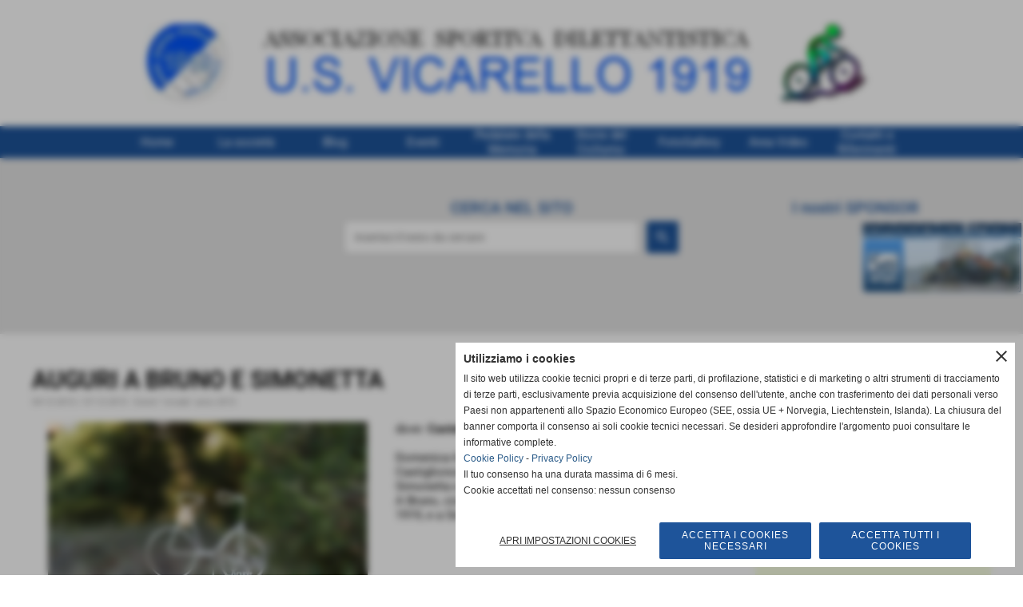

--- FILE ---
content_type: text/html; charset=UTF-8
request_url: https://www.usv1919.it/AUGURI-A-BRUNO-E-SIMONETTA.htm
body_size: 17674
content:
<!-- T. scheda: 0.001 -->
<!DOCTYPE html>
<html lang="it">
<head>
<title>AUGURI A BRUNO E SIMONETTA</title>
<meta charset="utf-8">
<meta name="description" content="Domenica 6 dicembre, il magnifico Castello Pasquini di Castigliocello sarà teatro di un evento di non poco conto: Simonetta e Bruno convoleranno a &quot;giuste ">
<meta name="keywords" content="ANNO 2015">
<link rel="canonical" href="https://www.usv1919.it/AUGURI-A-BRUNO-E-SIMONETTA.htm"><meta http-equiv="Content-Security-Policy" content="upgrade-insecure-requests">
<meta property="og:author" content="www.usv1919.it">
<meta property="og:publisher" content="www.sitoper.it">
<meta name="generator" content="www.sitoper.it">
<meta name="google-site-verification" content="OqATxmS3v1K4ECIxrw1hWt47VM83-mO-4jZnWYacwQA">
<meta name="robots" content="max-snippet:-1,max-image-preview:standard,max-video-preview:30"><!-- Allow web app to be run in full-screen mode - iOS. -->
<meta name="apple-mobile-web-app-capable" content="yes">
 <!-- Allow web app to be run in full-screen mode - Android. -->
<meta name="mobile-web-app-capable" content="yes">
<!-- Make the app title different than the page title - iOS. -->
<meta name="apple-mobile-web-app-title" content="">
<!-- Make the app title different than the page title and configure icons - Android. -->
<link rel="manifest" href="https://www.usv1919.it/appicon/manifest.json">
<!-- IE configuration for icons and colors is in browserconfig.xml -->
<meta name="msapplication-config" content="https://www.usv1919.it/appicon/browserconfig.xml" />
 <!-- Configure the status bar - iOS. -->
<meta name="apple-mobile-web-app-status-bar-style" content="">
<!-- iOS icons -->
<link rel="apple-touch-icon" sizes="57x57" href="https://www.usv1919.it/appicon/apple-icon-57x57.png">
<link rel="apple-touch-icon" sizes="60x60" href="https://www.usv1919.it/appicon/apple-icon-60x60.png">
<link rel="apple-touch-icon" sizes="72x72" href="https://www.usv1919.it/appicon/apple-icon-72x72.png">
<link rel="apple-touch-icon" sizes="76x76" href="https://www.usv1919.it/appicon/apple-icon-76x76.png">
<link rel="apple-touch-icon" sizes="114x114" href="https://www.usv1919.it/appicon/apple-icon-114x114.png">
<link rel="apple-touch-icon" sizes="120x120" href="https://www.usv1919.it/appicon/apple-icon-120x120.png">
<link rel="apple-touch-icon" sizes="144x144" href="https://www.usv1919.it/appicon/apple-icon-144x144.png">
<link rel="apple-touch-icon" sizes="152x152" href="https://www.usv1919.it/appicon/apple-icon-152x152.png">
<link rel="apple-touch-icon" sizes="180x180" href="https://www.usv1919.it/appicon/apple-icon-180x180.png">
<!-- Android icons -->
<link rel="icon" type="image/png" sizes="192x192" href="https://www.usv1919.it/appicon/android-icon-192x192.png">
<link rel="icon" type="image/png" sizes="32x32" href="https://www.usv1919.it/appicon/favicon-32x32.png">
<link rel="icon" type="image/png" sizes="96x96" href="https://www.usv1919.it/appicon/favicon-96x96.png">
<link rel="icon" type="image/png" sizes="16x16" href="https://www.usv1919.it/appicon/favicon-16x16.png">
<!-- Windows icons -->
<meta name="msapplication-TileImage" content="https://www.usv1919.it/appicon/ms-icon-144x144.png">
<link rel="shortcut icon" href="https://www.usv1919.it/appicon/favicon.ico" type="image/x-icon">
<!-- Windows dock color -->
<meta name="msapplication-TileColor" content="#ffffff">
<!-- Android dock color -->
<meta name="theme-color" content="">
	
<link rel="stylesheet preload" as="style" type="text/css" href="https://www.usv1919.it/fonts/material-icons/material-icons.css">
<link rel="stylesheet preload" as="style" type="text/css" href="https://www.server141.h725.net/fonts/open-sans/open-sans.css">
<link rel="stylesheet preload" as="style" type="text/css" href="https://www.server141.h725.net/fonts/pontano-sans/pontano-sans.css">
<link rel="stylesheet preload" as="style" type="text/css" href="https://www.server141.h725.net/fonts/roboto/roboto.css">
	
<link href="https://www.usv1919.it/css_personali/cachestile_larga1_ridotta1_1527.css" rel="stylesheet" type="text/css" media="all">
<meta name="viewport" content="width=device-width, initial-scale=1.0">
<meta name="format-detection" content="telephone=no">
<script src="https://www.usv1919.it/js/jquery.js"></script>
<script src="https://www.usv1919.it/js/datatimepicker/jquery.ui.timepicker.js?v=0.3.2" defer></script>
<link href="https://www.usv1919.it/js/datatimepicker/jquery.ui.timepicker.css?v=0.3.2" rel="stylesheet" type="text/css"/>
<script src="https://www.usv1919.it/js/jquery.ui.core.js"></script>
<script src="https://www.usv1919.it/js/datatimepicker/jquery.ui.datepicker.js" defer></script>
<script src="https://www.usv1919.it/js/datatimepicker/jquery.ui.timepicker-it.js" defer></script>
<script src="https://www.usv1919.it/js/datatimepicker/jquery.ui.datepicker-it.js" defer></script>
<link rel="stylesheet" href="https://www.usv1919.it/js/jquery-ui.css">

<script src="https://www.usv1919.it/js/libvarie.js?lu=16122025124614"></script>
<script src="https://www.usv1919.it/js/cookie/cookie.php?lu=16122025124614" defer></script>
<script src="https://www.usv1919.it/js/defer.php?lu=16122025124614" defer></script>
<script src="https://www.usv1919.it/js/menu.php?lu=16122025124614" defer></script>
<script src="https://www.usv1919.it/js/carrello.php?lu=16122025124614" defer></script>

<link rel="stylesheet preload" as="style" type="text/css" href="https://www.usv1919.it/js/slideshow/slideshow_css.php?lu=16122025124614">
<script src="https://www.usv1919.it/js/slideshow/slideshow_js.php?lu=16122025124614" defer></script>

<link rel="stylesheet preload" as="style" type="text/css" href="https://www.usv1919.it/js/slideshow2.0/slideshow_css.php?lu=16122025124614">
<script src="https://www.usv1919.it/js/slideshow2.0/slideshow_js.php?lu=16122025124614" defer></script>

<link rel="stylesheet preload" as="style" type="text/css" href="https://www.usv1919.it/js/calendario/calendario.css?lu=16122025124614">
<script src="https://www.usv1919.it/js/calendario/calendario.js?lu=16122025124614" defer></script>

<link rel="stylesheet preload" as="style" type="text/css" href="https://www.usv1919.it/js/boxscorrimento/boxscorrimento_css.php">
<script src="https://www.usv1919.it/js/boxscorrimento/boxscorrimento_js.php?lu=16122025124614" defer></script>

<link rel="stylesheet preload" as="style" type="text/css" href="https://www.usv1919.it/lightbox/lightbox_css.php?lu=16122025124614">
<script src="https://www.usv1919.it/lightbox/lightbox.js?lu=16122025124614" defer></script>

<script src="https://www.usv1919.it/js/inviaamico/inviaamico.js?lu=16122025124614" defer></script>

<!--Per rendere il sistema dei video di sfondo funzionante anche su explorer NON ELIMINARE LACIARE COSI-->
<!--[if lt IE 9]>
<script>
document.createElement('video');
</script>
<![endif]-->


<!-- NON SONO UN MODELLO -->	<script>
		var $jQCheckCampoAggiuntivo = jQuery.noConflict();
		
		$jQCheckCampoAggiuntivo(document).ready(function (index){
			
			$jQCheckCampoAggiuntivo("form[id^='moduloOrdine']").submit(function(index) {
				
				var selettore=$jQCheckCampoAggiuntivo(this).attr('id');
				var array=selettore.split('moduloOrdine');
				var trovate2=true;
				var patternemail = new RegExp(/^(("[\w-+\s]+")|([\w-+]+(?:\.[\w-+]+)*)|("[\w-+\s]+")([\w-+]+(?:\.[\w-+]+)*))(@((?:[\w-+]+\.)*\w[\w-+]{0,66})\.([a-z]{2,6}(?:\.[a-z]{2})?)$)|(@\[?((25[0-5]\.|2[0-4][\d]\.|1[\d]{2}\.|[\d]{1,2}\.))((25[0-5]|2[0-4][\d]|1[\d]{2}|[\d]{1,2})\.){2}(25[0-5]|2[0-4][\d]|1[\d]{2}|[\d]{1,2})\]?$)/i);
				var patterndate = new RegExp(/(?:0[1-9]|[12][0-9]|3[01])\/(?:0[1-9]|1[0-2])\/(?:19|20\d{2})/);
				
				$jQCheckCampoAggiuntivo("#moduloOrdine"+array[1]+" div[id^='ordinedatoaggiuntivovis_']").each(function (index, value) { 
					
					if(
						(!$jQCheckCampoAggiuntivo(this).find('input').val() || $jQCheckCampoAggiuntivo(this).find('input').val()=='undefined') && 
						(!$jQCheckCampoAggiuntivo(this).find('select').val() || $jQCheckCampoAggiuntivo(this).find('select').val()=='undefined') && 
						(!$jQCheckCampoAggiuntivo(this).find('textarea').val() || $jQCheckCampoAggiuntivo(this).find('textarea').val()=='undefined')
					)
					{
						trovate2=false;
					}
					else
					{
						//controllo i dati inseriti se email o data
						if($jQCheckCampoAggiuntivo(this).find('input').attr("id"))
						{
							var tipocampo = $jQCheckCampoAggiuntivo(this).find('input').attr("id").split('_');
							if(tipocampo[0]=='campoemail') 
							{
								if(!patternemail.test( $jQCheckCampoAggiuntivo(this).find('input').val() ))
								{
									trovate2=false;
								}								
							}
							else if(tipocampo[0]=='campodata')
							{
								if(!patterndate.test( $jQCheckCampoAggiuntivo(this).find('input').val() ))
								{
									trovate2=false;
								}
							}
						}						
					}													
				});
				
				if(!trovate2)
					{
					$jQCheckCampoAggiuntivo("#moduloOrdine"+array[1]+" #avvisocampiaggiuntivicomprasubito"+array[1]).show();
					return false;
					}
				else
					{
					$jQCheckCampoAggiuntivo("#moduloOrdine"+array[1]+" #avvisocampiaggiuntivicomprasubito"+array[1]).hide();
					}
			});
		});
	</script>
	
		
	
<style>

</style>
<!-- foglio stampa -->
<link rel="stylesheet" href="https://www.usv1919.it/css/stampa.css" media="print"> 

<!-- T. intestazionecss: 0.018 -->
	
<meta property="og:title" content="AUGURI A BRUNO E SIMONETTA" />
<meta property="og:type" content="article" />
<meta property="og:url" content="https://www.usv1919.it/AUGURI-A-BRUNO-E-SIMONETTA.htm" />
<meta property="og:description" content="Domenica 6 dicembre, il magnifico Castello Pasquini di Castigliocello sarà teatro di un evento di non poco conto: Simonetta e Bruno convoleranno a &quot;giuste " />
<!-- img meta: bicicletta_temamatrimonio_sposafelice_28.jpg --><!-- 3 -->
<meta property="og:image" content="https://www.usv1919.it/foto/grandi/bicicletta_temamatrimonio_sposafelice_28.jpg" />
<meta name="twitter:image" content="https://www.usv1919.it/foto/grandi/bicicletta_temamatrimonio_sposafelice_28.jpg" />
<meta name="twitter:image:alt" content="" />
<meta property="og:image:type" content="image/jpg" />
<meta property="og:image:width" content="400" />
<meta property="og:image:height" content="600" />

<meta name="twitter:card" content="summary_large_image">
<meta name="twitter:creator" content="@usv1919.it" />
<meta name="twitter:site" content="@usv1919.it">
<meta name="twitter:title" content="AUGURI A BRUNO E SIMONETTA">
<meta name="twitter:description" content="Domenica 6 dicembre, il magnifico Castello Pasquini di Castigliocello sarà teatro di un evento di non poco conto: Simonetta e Bruno convoleranno a &quot;giuste ">
<meta name="twitter:domain" content="www.usv1919.it"></head>
<body id="eventi-scheda-211" class="">
	<a href="#contenuto-main" class="skip-link">Salta al contenuto principale</a>
<!-- inizio oggetti liberi body --><!-- fine oggetti liberi body -->
	<div id="sfondo-sito">
		<div id="data-ora">18 Dicembre 2025</div>
		
	<div id="accessoriofisso01"></div><div id="accessoriofisso02"></div><div id="accessorio-iniziosito"></div>
	<header id="testa" role="banner">
	    <div id="testa-interna"><!-- inizio oggetti liberi testa -->
<!-- fine oggetti liberi testa --><!-- no cache -->
<div class="box-generico ridotto "  id="box172">    
    <div class="boxContenuto">
		<div class="tab01">
		
			<!-- tab01 corpo -->
			<div class="tab01-corpo"><div class="contenitore-tab02">
			<div class="tab02 tab-nudo"><div class="tab02-area-foto"><div class="immagine align-center"><span class="nascosto">[</span><a href="https://usv1919.it" title="https://usv1919.it"><img src="/foto/grandi/logo-bici-usv-new.png" sizes="(min-width: 950px) 950px, 100vw" srcset="/foto/grandi/logo-bici-usv-new.png 950w" alt="" width="950" height="98"></a><span class="nascosto">]</span>
				<input name="w_immagine_box" id="w_immagine_box_spec_172_1" type="hidden" value="950">
				<input name="h_immagine_box" id="h_immagine_box_spec_172_1" type="hidden" value="98">
				</div></div>
				</div></div>	
			</div>
		</div>  
    	</div>
</div><!-- T. box 172: 0.002 --><!-- no cache --><!-- menu: 1 | eredita: no | chi eredita:  | tipo: orizzontale -->
	<div id="ancora-menu-orizzontale1-37"></div>
	<nav class="menu-orizzontale menu-orizzontale-con-blocco" id="menu-orizzontale1-37" style="z-index: 99" data-tipoMenu="orizzontale">
		<div class="menu-orizzontale-riga">
			<ul><li class="menu-orizzontale-tasto">
	<a href="https://www.usv1919.it/" title="Home" data-urlPulsante="" data-moduloPulsante="homepage">Home</a>
</li><li class="menu-orizzontale-tasto">
	<a href="https://www.usv1919.it/CHI-SIAMO-E-COSA-VOGLIAMO.htm" title="CHI SIAMO E COSA VOGLIAMO" data-urlPulsante="CHI-SIAMO-E-COSA-VOGLIAMO.htm" data-moduloPulsante="pagine_aggiuntive">La societ&agrave;</a>
					<div class="menu-orizzontale-tendina">
						<div class="menu-orizzontale-tendina-tasto">
							<a href="La-Storia.htm" title="La Storia" data-urlPulsante="pagine.php?pagina=1" data-moduloPulsante="pagine_aggiuntive">STORIA</a>
						</div>
						<div class="menu-orizzontale-tendina-tasto">
							<a href="Statuto-Costitutivo-della-societa.htm" title="Statuto Costitutivo USV1919" data-urlPulsante="documenti_scheda.php?iddocumento=2" data-moduloPulsante="">STATUTO</a>
						</div>
						<div class="menu-orizzontale-tendina-tasto">
							<a href="https://www.usv1919.it/tesseramento-2025.htm" title="tesseramento 2025" data-urlPulsante="tesseramento-2025.htm" data-moduloPulsante="documenti">tesseramento 2025</a>
						</div>
						<div class="menu-orizzontale-tendina-tasto">
							<a href="https://www.usv1919.it/Guida-all-assicurazione-per-i-tesserati-AICS.htm" title="Guida all&acute;assicurazione per i tesserati A.I.C.S" data-urlPulsante="Guida-all-assicurazione-per-i-tesserati-AICS.htm" data-moduloPulsante="news">ASSICURARSI</a>
						</div>
						<div class="menu-orizzontale-tendina-tasto">
							<a href="https://www.usv1919.it/I-LUCCI-DELLA-TORA.htm" title="I LUCCI DELLA TORA" data-urlPulsante="I-LUCCI-DELLA-TORA.htm" data-moduloPulsante="pagine_aggiuntive">I LUCCI DELLA TORA OFF-ROAD</a>
						</div>
						<div class="menu-orizzontale-tendina-tasto">
							<a href="https://www.usv1919.it/Verbali-Assemblea.htm" title="VERBALI ASSEMBLEA" data-urlPulsante="Verbali-Assemblea.htm" data-moduloPulsante="documenti">VERBALI ASSEMBLEA</a>
						</div>
						<div class="menu-orizzontale-tendina-tasto">
							<a href="https://www.usv1919.it/CHI-SIAMO-E-COSA-VOGLIAMO.htm" title="CHI SIAMO E COSA VOGLIAMO" data-urlPulsante="CHI-SIAMO-E-COSA-VOGLIAMO.htm" data-moduloPulsante="pagine_aggiuntive">U.S. Vicarello 1919. Perch&egrave; questo nome?</a>
						</div>
					</div>
</li><li class="menu-orizzontale-tasto">
	<a href="javascript:void(0)" style="pointer-events: none; cursor: default;" title="Blog" data-urlPulsante="javascript:void(0)" data-moduloPulsante="">Blog</a>
					<div class="menu-orizzontale-tendina">
						<div class="menu-orizzontale-tendina-tasto">
							<a href="https://www.usv1919.it/APPROFONDIMENTI-1.htm" title="APPROFONDIMENTI" data-urlPulsante="APPROFONDIMENTI-1.htm" data-moduloPulsante="eventi">APPROFONDIMENTI</a>
						</div>
						<div class="menu-orizzontale-tendina-tasto">
							<a href="https://www.usv1919.it/RECENSIONI.htm" title="RECENSIONI" data-urlPulsante="RECENSIONI.htm" data-moduloPulsante="eventi">RECENSIONI</a>
						</div>
						<div class="menu-orizzontale-tendina-tasto">
							<a href="https://www.usv1919.it/SALVACICLISTI.htm" title="SALVACICLISTI" data-urlPulsante="SALVACICLISTI.htm" data-moduloPulsante="eventi">SALVACICLISTI</a>
						</div>
						<div class="menu-orizzontale-tendina-tasto">
							<a href="javascript:void(0)" style="pointer-events: none; cursor: default;" title="DICONO DI NOI" data-urlPulsante="javascript:void(0)" data-moduloPulsante="">DICONO DI NOI</a>
						</div>
						<div class="menu-orizzontale-tendina-tasto">
							<a href="https://www.usv1919.it/la-foto-della-settimana.htm" title="La foto della settimana" data-urlPulsante="la-foto-della-settimana.htm" data-moduloPulsante="eventi">LA FOTO DELLA SETTIMANA</a>
						</div>
					</div>
</li><li class="menu-orizzontale-tasto">
	<a href="javascript:void(0)" style="pointer-events: none; cursor: default;" title="Eventi" data-urlPulsante="javascript:void(0)" data-moduloPulsante="">Eventi</a>
					<div class="menu-orizzontale-tendina">
						<div class="menu-orizzontale-tendina-tasto">
							<a href="https://www.usv1919.it/EVENTI-STRADA.htm" title="EVENTI &quot;STRADA&quot;" data-urlPulsante="EVENTI-STRADA.htm" data-moduloPulsante="eventi">EVENTI &quot;STRADA&quot;</a>
						</div>
						<div class="menu-orizzontale-tendina-tasto">
							<a href="https://www.usv1919.it/EVENTI-MTB.htm" title="EVENTI &quot;MTB&quot;" data-urlPulsante="EVENTI-MTB.htm" data-moduloPulsante="eventi">EVENTI MTB</a>
						</div>
						<div class="menu-orizzontale-tendina-tasto">
							<a href="https://www.usv1919.it/PEDALATE-DELLA-MEMORIA.htm" title="PEDALATE DELLA MEMORIA" data-urlPulsante="PEDALATE-DELLA-MEMORIA.htm" data-moduloPulsante="eventi">PEDALATE DELLA MEMORIA</a>
						</div>
						<div class="menu-orizzontale-tendina-tasto">
							<a href="eventi.htm" title="eventi" data-urlPulsante="categorie.php?modulo_attuale=eventi" data-moduloPulsante="eventi">Tutti gli EVENTI</a>
						</div>
					</div>
</li><li class="menu-orizzontale-tasto">
	<a href="https://www.usv1919.it/PEDALATE-DELLA-MEMORIA.htm" title="PEDALATE DELLA MEMORIA" data-urlPulsante="PEDALATE-DELLA-MEMORIA.htm" data-moduloPulsante="eventi">Pedalate della Memoria </a>
</li><li class="menu-orizzontale-tasto">
	<a href="javascript:void(0)" style="pointer-events: none; cursor: default;" title="Storie del Ciclismo " data-urlPulsante="javascript:void(0)" data-moduloPulsante="">Storie del Ciclismo </a>
					<div class="menu-orizzontale-tendina">
						<div class="menu-orizzontale-tendina-tasto">
							<a href="https://www.usv1919.it/Memoria-OLIMPIO-BIZZI-il-morino-di-Livorno-Storia-foto-e-video.htm" title="Memoria - OLIMPIO BIZZI, il &quot;morino&quot; di Livorno. Storia, foto e video" data-urlPulsante="Memoria-OLIMPIO-BIZZI-il-morino-di-Livorno-Storia-foto-e-video.htm" data-moduloPulsante="documenti">Bizzi Olimpio</a>
						</div>
						<div class="menu-orizzontale-tendina-tasto">
							<a href="https://www.usv1919.it/Roberto-Falaschi-1.htm" title="Roberto Falaschi" data-urlPulsante="Roberto-Falaschi-1.htm" data-moduloPulsante="documenti">Falaschi Roberto</a>
						</div>
						<div class="menu-orizzontale-tendina-tasto">
							<a href="https://www.usv1919.it/memoria-IVO-MANCINI-e-quel-magnifico-1935-1.htm" title="memoria, IVO MANCINI e quel magnifico 1935" data-urlPulsante="memoria-IVO-MANCINI-e-quel-magnifico-1935-1.htm" data-moduloPulsante="documenti">Mancini Ivo</a>
						</div>
						<div class="menu-orizzontale-tendina-tasto">
							<a href="https://www.usv1919.it/RODOLFO-MULLER-livornese-emigrato-a-Parigi-unico-italiano-a-partecipare-al-primo-Tour-de-France-1.htm" title="RODOLFO MULLER, livornese emigrato a Parigi, unico italiano a partecipare al primo Tour de France" data-urlPulsante="RODOLFO-MULLER-livornese-emigrato-a-Parigi-unico-italiano-a-partecipare-al-primo-Tour-de-France-1.htm" data-moduloPulsante="documenti">Muller Rodolfo</a>
						</div>
						<div class="menu-orizzontale-tendina-tasto">
							<a href="https://www.usv1919.it/Memoria-ALBERT-RICHTER-il-campione-che-sfido-i-nazisti-1912-1940-1.htm" title="Memoria, ALBERT RICHTER il campione che sfid&ograve; i nazisti (1912 1940)" data-urlPulsante="Memoria-ALBERT-RICHTER-il-campione-che-sfido-i-nazisti-1912-1940-1.htm" data-moduloPulsante="documenti">Richter Albert</a>
						</div>
						<div class="menu-orizzontale-tendina-tasto">
							<a href="https://www.usv1919.it/IL-GIRO-LIVORNO-E-I-LIVORNESI-Da-Ottavio-Pratesi-a-Diego-Ulissi-tutte-le-cifre-dei-livornesi-alla-1.htm" title="IL GIRO, LIVORNO E I LIVORNESI Da Ottavio Pratesi a Diego Ulissi: tutte le cifre dei livornesi alla " data-urlPulsante="IL-GIRO-LIVORNO-E-I-LIVORNESI-Da-Ottavio-Pratesi-a-Diego-Ulissi-tutte-le-cifre-dei-livornesi-alla-1.htm" data-moduloPulsante="documenti">IL GIRO, LIVORNO E I LIVORNESI </a>
						</div>
						<div class="menu-orizzontale-tendina-tasto">
							<a href="https://www.usv1919.it/storie-del-ciclismo.htm" title="STORIE DEL CICLISMO" data-urlPulsante="storie-del-ciclismo.htm" data-moduloPulsante="documenti">Tutte LE STORIE</a>
						</div>
					</div>
</li><li class="menu-orizzontale-tasto">
	<a href="javascript:void(0)" style="pointer-events: none; cursor: default;" title="FotoGallery" data-urlPulsante="javascript:void(0)" data-moduloPulsante="">FotoGallery</a>
					<div class="menu-orizzontale-tendina">
						<div class="menu-orizzontale-tendina-tasto">
							<a href="https://www.usv1919.it/FOTOGALLERY-STRADA.htm" title="FOTOGALLERY &quot;STRADA&quot;" data-urlPulsante="FOTOGALLERY-STRADA.htm" data-moduloPulsante="fotogallery">FOTOGALLERY &quot;STRADA&quot;</a>
						</div>
						<div class="menu-orizzontale-tendina-tasto">
							<a href="https://www.usv1919.it/FOTOGALLERY-MTB.htm" title="FOTOGALLERY &quot;MTB&quot;" data-urlPulsante="FOTOGALLERY-MTB.htm" data-moduloPulsante="fotogallery">FOTOGALLERY  &quot;MTB&quot;</a>
						</div>
						<div class="menu-orizzontale-tendina-tasto">
							<a href="foto-gallery.htm" title="foto gallery" data-urlPulsante="categorie.php?modulo_attuale=fotogallery" data-moduloPulsante="fotogallery">Tutte le FOTO</a>
						</div>
					</div>
</li><li class="menu-orizzontale-tasto">
	<a href="area-video.htm" title="Area Video" data-urlPulsante="categorie.php?modulo_attuale=area_video" data-moduloPulsante="area_video">Area Video</a>
					<div class="menu-orizzontale-tendina">
						<div class="menu-orizzontale-tendina-tasto">
							<a href="https://www.usv1919.it/Video-Strada.htm" title="Video &quot;Strada&quot;" data-urlPulsante="Video-Strada.htm" data-moduloPulsante="area_video">VIDEO STRADA </a>
						</div>
						<div class="menu-orizzontale-tendina-tasto">
							<a href="https://www.usv1919.it/I-LUCCI-DELLA-TORA-VIDEO.htm" title="I LUCCI DELLA TORA - VIDEO" data-urlPulsante="I-LUCCI-DELLA-TORA-VIDEO.htm" data-moduloPulsante="area_video">I LUCCI DELLA TORA - VIDEO</a>
						</div>
					</div>
</li><li class="menu-orizzontale-tasto">
	<a href="https://www.usv1919.it/Contatti-e-Riferimenti.htm" title="Contatti e Riferimenti" data-urlPulsante="Contatti-e-Riferimenti.htm" data-moduloPulsante="pagine_aggiuntive">Contatti e Riferimenti</a>
					<div class="menu-orizzontale-tendina">
						<div class="menu-orizzontale-tendina-tasto">
							<a href="https://www.usv1919.it/Contatti-e-Riferimenti.htm" title="Contatti e Riferimenti" data-urlPulsante="Contatti-e-Riferimenti.htm" data-moduloPulsante="pagine_aggiuntive">Contatti e Riferimenti USV1919</a>
						</div>
						<div class="menu-orizzontale-tendina-tasto">
							<a href="https://www.usv1919.it/I-LUCCI-DELLA-TORA-Contatti.htm" title="I LUCCI DELLA TORA - Contatti" data-urlPulsante="I-LUCCI-DELLA-TORA-Contatti.htm" data-moduloPulsante="">I LUCCI DELLA TORA - Contatti</a>
						</div>
					</div>
</li>
				</ul>
			</div>
		</nav><!-- T. menu 37 parziale1: 0.000 | parziale2: 0.005 --><!-- T. menu 37: 0.005 -->
			<div class="contenitoreBox" id="contenitoreBox168">
				<div class="contenitoreBoxContenuto"><div class="contenitoreBoxColonna"></div><div class="contenitoreBoxColonna"><!-- no cache -->
<div class="box-search ridotto "  id="box169">    
    <div class="boxContenuto">
		<div class="tab01">
			<!-- tab01 testa -->
			<header class="tab01-testa">
				<div class="titolo">
					CERCA NEL SITO
				</div>
			</header>
		
			<!-- tab01 corpo -->
			<div class="tab01-corpo">
				<div class="tab02 tab-nudo">
					<div class="tab02-corpo">
						
	<form action="search.php" method="get" name="form_search169" id="form_search169" class="formdiricercamodulo">
		<div>
			<input name="search" id="search_search169" value="" placeholder="inserisci il testo da cercare" type="text" autocomplete="off">
		</div>		
        <div>                      
        	<input name="submit" type="submit" value="search" title="cerca" class="submit-cerca notranslate"> 
        </div>		
	</form>
					</div>
				</div>	
			</div>
		</div>  
    	</div>
</div><!-- T. box 169: 0.001 --></div><div class="contenitoreBoxColonna"><!-- no cache -->
<div class="box-generico ridotto "  id="box170">    
    <div class="boxContenuto">
		<div class="tab01">
			<!-- tab01 testa -->
			<header class="tab01-testa">
				<div class="titolo">
					I nostri SPONSOR
				</div>
			</header>
		
			<!-- tab01 corpo -->
			<div class="tab01-corpo"><div class="contenitore-tab02">
			<div class="tab02 tab-nudo"><div class="float-right struttura-immagine-dx"><div class="immagine align-center"><span class="nascosto">[</span><a href="https://www.sei-idrojet.it/" title="https://www.sei-idrojet.it/"><img src="/foto/grandi/idrojet-sponsor-300.png" sizes="(min-width: 300px) 300px, 100vw" srcset="/foto/grandi/idrojet-sponsor-300.png 300w" alt="" width="300" height="135"></a><span class="nascosto">]</span>
				<input name="w_immagine_box" id="w_immagine_box_spec_170_1" type="hidden" value="300">
				<input name="h_immagine_box" id="h_immagine_box_spec_170_1" type="hidden" value="135">
				</div></div>
						
						<div class="clear-right"></div>
				</div></div>	
			</div>
		</div>  
    	</div>
</div><!-- T. box 170: 0.001 --></div>
	            </div>
			</div><!-- T. contenitore 168: 0.003 -->		
	    <!-- CHIUSURA DI testa-interna -->
		</div>
	<!-- CHIUSURA DI testa -->
	</header>
	
	<div id="accessorio-iniziocontenuti"></div>		<div id="corpo-contenitore">
			<div id="corpo-contenuto-paginainterna">
								<div id="contenuti" class="eventi-scheda scheda">
				
				<main class="pag00" id="contenuto-main" role="main">
										<div class="pag00-corpo">
																
								<!-- pag01 - contenuti -->
								<article class="pag01">
									
								<header class="pag01-testa"><div class="titolo"><h1>AUGURI A BRUNO E SIMONETTA</h1></div><div class="sottotitolo"><span class="sottotitolo-data">04-12-2015 / 07-12-2015</span><span class="sottotitolo-categorie"> - <span class="categorianome"><a href="eventi-strada-anno-2015.htm" title="Eventi &quot;strada&quot; anno 2015">Eventi "strada" anno 2015</a></span></span></div>
								</header>									<div class="pag01-corpo">
											<div class="float-left struttura-immagine-sx" ><div class="galleria-foto">
<div class="lb-galleriafotografica">    
 
        <label for="imagefotogallery211-1" title="zoom">
            <img src="foto/grandi/bicicletta_temamatrimonio_sposafelice_28.jpg" width="" height="" alt="" class="fotodazoomare" title="">
			<input type="hidden" id="datifotogallery211-1" data-pathfoto="foto/grandi/bicicletta_temamatrimonio_sposafelice_28.jpg" data-didascalia="torta" data-srcset="" data-sizes="" data-width="" data-height="" data-alt="" data-title="">
            <span class="descrizione-foto">torta</span>
        </label>
			<input type="hidden" id="lb-maxelementfotogallery211" data-maxelement="1">
	        <div class="lb-overlay" id="overlayimagefotogallery211">	
	            <label for="lb-closefotogallery211">
	                <span class="lb-close">X CLOSE</span>					
					<span class="lb-contenitoreimmagine">					
	    	     		<img src="" srcset="" sizes="" width="" height="" alt="" title="" />
	    				 
	                    <label for="imagefotogallery211" title="<< precedente" class="lb-thumbimg">
	                        <span class="lb-prev"><span class="material-icons notranslate">keyboard_arrow_left</span></span>
	                    </label> 
	                    <label for="imagefotogallery211" title="successivo >>" class="lb-thumbimg">
	                        <span class="lb-next"><span class="material-icons notranslate">keyboard_arrow_right</span></span>
	                    </label>	
					</span>    				
					<span class="lb-didascalia"></span>				
	            </label>            
	        </div>    
<input type="radio" name="lb-galleryfotogallery211" id="lb-closefotogallery211">
</div>  
</div></div><div class="span-classe-testo testo"><div>dove: <strong>Castello Pasquini</strong></div><BR>Domenica 6 dicembre, il magnifico Castello Pasquini di Castiglioncello sarà teatro di un evento di non poco conto: Simonetta e Bruno convoleranno a &quot;giuste nozze&quot;. <BR>A Bruno, cicloamatore e membro del direttivo dell&acute;US Vicarello 1919, e a Simonetta ciclistici auguri!</div><div class="clear-left"></div><div class="link-accessori">
	<span class="nascosto">[</span><span title="invia a un amico" class="pul_invia_amico" data-modulo="eventi" data-specifica="211"><img src="/img/share-email.png" alt="icona per inviare a un amico"></span><span class="nascosto">]</span> <span class="nascosto">[</span><a href="eventi_scheda_stampa.php?idevento=211" title="stampa" rel="nofollow"><img src="/img/share-stampante.png" alt="icona per stampare"></a><span class="nascosto">]</span> 
<span class="nascosto">[</span><span title="condividi su Facebook" onclick="shareFacebook('https://www.usv1919.it/AUGURI-A-BRUNO-E-SIMONETTA.htm','AUGURI+A+BRUNO+E+SIMONETTA');" style="cursor: pointer;"><img src="/img/share-facebook.png" alt="icona di Facebook"></span><span class="nascosto">]</span> 
<span class="nascosto">[</span><span title="condividi su Twitter" onclick="shareTwitter('https://www.usv1919.it/AUGURI-A-BRUNO-E-SIMONETTA.htm','AUGURI+A+BRUNO+E+SIMONETTA');" style="cursor: pointer;"><img src="/img/share-x.png" alt="icona di Twitter"></span><span class="nascosto">]</span> 	
<span class="nascosto">[</span><span title="condividi su WhatsApp" onclick="shareWhatsapp('https://www.usv1919.it/AUGURI-A-BRUNO-E-SIMONETTA.htm','AUGURI+A+BRUNO+E+SIMONETTA');" style="cursor: pointer;"><img src="/img/share-whatsapp.png" alt="icona di WhatsApp"></span><span class="nascosto">]</span> </div>									</div> 	
																	</article>
								<!-- FINE pag01 - contenuti -->								
								<div class="box-paginazione">
												<div class="float-left" style="width: 33%"><a href="Scendendo-da-Palaia-il-borgo-medioevale-di-Villa-Saletta.htm" title="scheda precedente: Scendendo da Palaia il borgo medioevale di Villa Saletta">&lt;&lt; precedente</a></div>
										  <div class="float-left visibilita-solo-pc align-center" style="width: 33%">&nbsp;
										  </div>
										  <div class="float-right align-right" style="width: 33%"><a href="Sabato-19-dicembre-CENA-DI-FINE-ANNO.htm" title="scheda successiva: Sabato 19 dicembre CENA DI FINE ANNO">successivo &gt;&gt;</a></div><div class="clear-left clear-right"></div></div>					</div>					
				    				</main>	
		    <!-- FINE ZONA DEI CONTENUTI -->
		    </div>
		    <div id="colonna-home"><!-- no cache --><!-- menu: 4 | eredita: no | chi eredita:  | tipo: verticale -->
<nav id="menu-verticale-nav4-149" class="menu-verticale-box mv-scatola" data-tipoMenu="verticale">
	<div class="mv-testa">LE NOSTRE RUBRICHE</div>
	<div class="mv-corpo">
				<div class="mv-link01-corpo">
					<a href="https://www.usv1919.it/AMATI-GIRI-CICLICI.htm" title="AMATI GIRI CICLICI" data-urlPulsante="AMATI-GIRI-CICLICI.htm" data-moduloPulsante="news">Amati Giri Ciclici</a>
				</div>
				<div class="mv-link01-corpo">
					<a href="https://www.usv1919.it/APPROFONDIMENTI-1.htm" title="APPROFONDIMENTI" data-urlPulsante="APPROFONDIMENTI-1.htm" data-moduloPulsante="eventi">Approfondimenti</a>
				</div>
				<div class="mv-link01-corpo">
					<a href="https://www.usv1919.it/RECENSIONI.htm" title="RECENSIONI" data-urlPulsante="RECENSIONI.htm" data-moduloPulsante="eventi">Recensioni</a>
				</div>
				<div class="mv-link01-corpo">
					<a href="https://www.usv1919.it/SALVACICLISTI.htm" title="SALVACICLISTI" data-urlPulsante="SALVACICLISTI.htm" data-moduloPulsante="eventi">Salvaciclisti</a>
				</div>
				<div class="mv-link01-corpo">
					<a href="eventi.htm" title="eventi" data-urlPulsante="categorie.php?modulo_attuale=eventi" data-moduloPulsante="eventi">Eventi</a>
				</div>
	</div>
</nav><!-- T. menu 149 parziale1: 0.000 | parziale2: 0.003 --><!-- T. menu 149: 0.003 --><!-- no cache -->
<div class="box-generico ridotto "  id="box150">    
    <div class="boxContenuto">
		<div class="tab01">
			<!-- tab01 testa -->
			<header class="tab01-testa">
				<div class="titolo">
					IL GRUPPO MTB
				</div>
			</header>
		
			<!-- tab01 corpo -->
			<div class="tab01-corpo"><div class="contenitore-tab02">
			<div class="tab02 tab-nudo"><div class="tab02-area-foto"><div class="immagine align-center"><span class="nascosto">[</span><a href="https://www.usv1919.it/I-LUCCI-DELLA-TORA.htm" title="I LUCCI DELLA TORA"><img src="/foto/grandi/associazioneelucci-1-1.jpg" sizes="(min-width: 100px) 100px, 100vw" srcset="/foto/grandi/associazioneelucci-1-1.jpg 100w" alt="Lucci della Tora gruppo mountain bike livorno" width="100" height="120"></a><span class="nascosto">]</span>
				<input name="w_immagine_box" id="w_immagine_box_spec_150_1" type="hidden" value="100">
				<input name="h_immagine_box" id="h_immagine_box_spec_150_1" type="hidden" value="120">
				</div></div>
				</div></div>	
			</div>
		</div>  
    	</div>
</div><!-- T. box 150: 0.002 --><!-- no cache --><!-- T. box 16: 0.002 --><!-- no cache --><!-- T. box 151: 0.001 --></div>    
			<div class="cancellatore-corpo"></div>
		</div>
	</div>
	<hr>
	<div id="accessorio-finecontenuti"></div>
<!-- T. schedatemplate: 0.055 -->
<footer id="piede-contenitore" role="contentinfo">
	<!-- inizio oggetti liberi piede -->
<!-- fine oggetti liberi piede -->	
	<div id="piede-contenuto">		
		
			<div class="contenitoreBox" id="contenitoreBox28">
				<div class="contenitoreBoxContenuto"><div class="contenitoreBoxColonna"><!-- no cache -->
<div class="box-generico largo "  id="box159">    
    <div class="boxContenuto">
		<div class="tab01 tab-nudo"><div class="contenitore-tab02">
			<div class="tab02">	
				
				<!-- tab02 corpo -->
				<div class="tab02-corpo">
						<div class="tab02-area-foto"><div class="immagine align-center"><span class="nascosto">[</span><a href="https://www.usv1919.it/I-LUCCI-DELLA-TORA.htm" title="I LUCCI DELLA TORA"><img src="/foto/grandi/associazioneelucci-1-1-1-2.jpg" sizes="(min-width: 100px) 100px, 100vw" srcset="/foto/grandi/associazioneelucci-1-1-1-2.jpg 100w" alt="i lucci della tora mountain bike livorno" width="100" height="120"></a><span class="nascosto">]</span>
				<input name="w_immagine_box" id="w_immagine_box_spec_159_1" type="hidden" value="100">
				<input name="h_immagine_box" id="h_immagine_box_spec_159_1" type="hidden" value="120">
				</div></div><div class="tab02-area-testo"><strong><BR><span style="font-size: 20px;"><a href="https://www.usv1919.it/I-LUCCI-DELLA-TORA.htm"><div align="center"><span style="color: #48A83D;">Entra</span></div><div align="center"><span style="color: #48A83D;"> nel mondo delle</span></div><div align="center"><span style="color: #48A83D;">RUOTE GRASSE</span></div><BR></a><div align="center"><a href="https://www.usv1919.it/EVENTI-MTB.htm"><span style="color: #48A83D;">Eventi MTB</span></a></div><div align="center"><a href="https://www.usv1919.it/FOTOGALLERY-MTB.htm"><span style="color: #48A83D;">Album Foto "MTB"</span></a></div><div align="center"><a href="https://www.usv1919.it/I-LUCCI-DELLA-TORA-VIDEO.htm" title="I LUCCI DELLA TORA - VIDEO" style="font-size: 14px;"><span style="font-size: 20px;"><div align="center" style="display: inline !important;"><span style="color: #48A83D;">Video "MTB"</span></div></span></a></div><BR><div align="center"><a href="https://www.usv1919.it/I-LUCCI-DELLA-TORA-Contatti.htm" ><span style="color: #48A83D;">Contatti</span></a></div></span><a href="https://www.usv1919.it/I-LUCCI-DELLA-TORA-Contatti.htm" title="I LUCCI DELLA TORA - Contatti"><BR></a></strong></div>
				</div>
				</div></div>
		</div>  
    	</div>
</div><!-- T. box 159: 0.002 --></div><div class="contenitoreBoxColonna"><!-- no cache -->
<div class="box-generico largo "  id="box153">    
    <div class="boxContenuto">
		<div class="tab01 tab-nudo"><div class="contenitore-tab02">
			<div class="tab02">	
				
				<!-- tab02 corpo -->
				<div class="tab02-corpo">
						<div class="tab02-area-foto"><div class="immagine align-center"><span class="nascosto">[</span><a href="https://www.usv1919.it" title="https://www.usv1919.it"><img src="/foto/grandi/logousv-1.png" sizes="(min-width: 126px) 126px, 100vw" srcset="/foto/grandi/logousv-1.png 126w" alt="logo usv 1919 gruppo ciclistico dilettantistico vicarello" width="126" height="85"></a><span class="nascosto">]</span>
				<input name="w_immagine_box" id="w_immagine_box_spec_153_1" type="hidden" value="126">
				<input name="h_immagine_box" id="h_immagine_box_spec_153_1" type="hidden" value="85">
				</div></div><div class="tab02-area-testo"><BR><span style="color: rgb(0, 87, 248);"><div style="text-align: center;"><strong>A.S.D. UNIONE SPORTIVA VICARELLO 1919</strong></div><div style="text-align: center;">P.ZZA M. MACCHI 2 - VICARELLO (LI)<BR><BR></div><div style="text-align: center;"><BR><a href="mailto:info@usv1919.it" title="info@usv1919.it"><span style="color: rgb(0, 87, 248);">info@usv1919.it</span></a></div><BR><div style="text-align: center;">P.I. 01709880494</div></span><BR></div>
				</div>
				</div></div>
		</div>  
    	</div>
</div><!-- T. box 153: 0.002 --></div><div class="contenitoreBoxColonna"><!-- no cache -->
<div class="box-generico largo "  id="box155">    
    <div class="boxContenuto">
		<div class="tab01 tab-nudo"><div class="contenitore-tab02">
			<div class="tab02">	
				
				<!-- tab02 corpo -->
				<div class="tab02-corpo">
						<div class="tab02-area-foto"><div class="immagine align-center"><span class="nascosto">[</span><a href="https://www.usv1919.it" title="https://www.usv1919.it"><img src="/foto/grandi/logobici.png" sizes="(min-width: 164px) 164px, 100vw" srcset="/foto/grandi/logobici.png 164w" alt="logo usv vicarello" width="164" height="98"></a><span class="nascosto">]</span>
				<input name="w_immagine_box" id="w_immagine_box_spec_155_1" type="hidden" value="164">
				<input name="h_immagine_box" id="h_immagine_box_spec_155_1" type="hidden" value="98">
				</div></div><div class="tab02-area-testo"><a href="https://www.usv1919.it/CHI-SIAMO-E-COSA-VOGLIAMO.htm"><span style="color: rgb(0, 87, 248);"><div style="text-align: right;"><div style="text-align: center;">Chi Siamo</div></div></span></a><div><a href="https://www.usv1919.it/APPROFONDIMENTI-1.htm" title="APPROFONDIMENTI"><span style="color: rgb(0, 87, 248);"><div style="text-align: center;">Approfondimenti</div></span></a></div><div><a href="https://www.usv1919.it/RECENSIONI.htm" title="RECENSIONI"><span style="color: rgb(0, 87, 248);"><div style="text-align: center;">Recensioni</div></span></a></div><div><a href="https://www.usv1919.it/SALVACICLISTI.htm" title="SALVACICLISTI"><span style="color: rgb(0, 87, 248);"><div style="text-align: center;">Salvaciclisti</div></span></a></div><BR><div><a href="https://www.usv1919.it/EVENTI-STRADA.htm"><span style="color: rgb(0, 87, 248);"><div style="text-align: center;">Eventi "Strada"</div></span></a></div><div><a href="https://www.usv1919.it/PEDALATE-DELLA-MEMORIA.htm" title="PEDALATE DELLA MEMORIA"><span style="color: rgb(0, 87, 248);"><div style="text-align: center;">Pedalate della Memoria</div></span></a></div><div><a href="https://www.usv1919.it/MEMORIE-1.htm" title="RITRATTI"><span style="color: rgb(0, 87, 248);"><div style="text-align: center;">Ritratti</div></span></a></div><div><a href="https://www.usv1919.it/FOTOGALLERY-STRADA.htm"><span style="color: rgb(0, 87, 248);"><div style="text-align: center;">Album Fotografico</div></span></a></div><div><a href="https://www.usv1919.it/Video-Strada.htm" title="VIDEO STRADA"><span style="color: rgb(0, 87, 248);"><div style="text-align: center;">Area Video</div></span></a></div><BR><div><a href="https://www.usv1919.it/Contatti-e-Riferimenti.htm" title="Contatti e Riferimenti"><span style="color: rgb(0, 87, 248);"><div style="text-align: center;">Contatti</div></span></a></div></div>
				</div>
				</div></div>
		</div>  
    	</div>
</div><!-- T. box 155: 0.002 --></div>
	            </div>
			</div><!-- T. contenitore 28: 0.007 --><!-- no cache -->
<div class="box-generico largo "  id="box152">    
    <div class="boxContenuto">
		<div class="tab01 tab-nudo"><div class="contenitore-tab02">
			<div class="tab02">			
			<!-- tab02 testa -->
			<header class="tab02-testa">
						<div class="titolo"><a href="" title="Associazione Sportiva Dilettantistica u.s. Vicarello 1919" class="titololinkato"><strong><font color="#1e549a">Associazione Sportiva Dilettantistica u.s. Vicarello 1919</font></strong></a>
						</div>
			</header>
				</div></div>
		</div>  
    	</div>
</div><!-- T. box 152: 0.002 --><!-- no cache -->
<div class="box-generico largo "  id="box156">    
    <div class="boxContenuto">
		<div class="tab01 tab-nudo"><div class="contenitore-tab02">
			<div class="tab02">	
				
				<!-- tab02 corpo -->
				<div class="tab02-corpo">
						
						<div class="descrizione"><div style="text-align: center;"><u><a href="https://www.usv1919.it/Informativa-Privacy.htm">Informativa privacy - </a></u><u><a href="mappa.php">Mappa Sito - </a></u><u><a href="Informativa-sui-cookies.htm">Cookies Policy</a> - <a href="https://www.usv1919.it/dichiarazione-sull-accessibilita.htm" title="Dichiarazione sull'accessibilit&agrave;"><a href="https://www.usv1919.it/dichiarazione-sull-accessibilita.htm" title="Dichiarazione sull'accessibilit&amp;agrave;" target="_blank">Accessibilit&agrave;</a></a></u></div></div>
						<div class="clear-left"></div>
				</div>
				</div></div>
		</div>  
    	</div>
</div><!-- T. box 156: 0.002 -->		
	</div>
</footer>
		<!-- T. piede: 0.012 -->

<div id="firma" role="region" aria-label="Crediti del sito">
	<a href="https://www.sitoper.it" title="Creazione siti web">Realizzazione siti web www.sitoper.it</a>
</div>

<!-- modulo modifica paragrafo -->
<div class="windowsSfondo windows_InviaAmico_sfondo windows_NonVisibile_sfondo"></div>
<div class="windows windows_InviaAmico windows_NonVisibile">
					
	<div class="windowsTitolo">
		<div class="float-left">invia a un amico</div>
		<div class="float-right align-right"><img src="/img/chiudi.png" id="FinestraChiudiInviaAmico" alt="icona per chiudere"></div>
		<div class="clear-both"></div>
	</div>
	
	<div class="windowsContenuto">   
		
		<div id="esito_invia_amico"></div> 
		
		<div class="inviaAmico_num_invii errore">Attenzione!<BR>Non puoi effettuare più di 10 invii al giorno.</div>
		
		<div class="inviaAmico_form">
			
			<form name="ModuloInviaAmico" id="ModuloInviaAmico" action="js/inviaamico/inviaamico.php" method="post">
				<div class="float-left" style="width: 49%; margin-right: 1%;">
					<div><label for="nome_mittente"><strong>nome del mittente</strong></label></div>
					<div><input name="nome_mittente" type="text" id="nome_mittente" value="" style="width: 95%;" autocomplete="name"></div>
				</div>
				<div class="float-left" style="width: 49%; margin-left: 1%;">
					<div><label for="email_mittente"><strong>indirizzo E-mail del mittente</strong></label></div>
					<div><input name="email_mittente" type="email" id="email_mittente" value="" style="width: 95%;" autocomplete="email"></div>
				</div>
				<div class="clear-left"></div>
				
	
				<div class="float-left" style="width: 49%; margin-right: 1%;">
					<div><label for="nome_destinatario"><strong>nome del destinatario</strong></label></div>
					<div><input name="nome_destinatario" type="text" id="nome_destinatario" value="" style="width: 95%;" autocomplete="name"></div>
				</div>
				<div class="float-left" style="width: 49%; margin-left: 1%;">
					<div><label for="email_destinatario"><strong>indirizzo E-mail del destinatario</strong></label></div>
					<div><input name="email_destinatario" type="email" id="email_destinatario" value="" style="width: 95%;" autocomplete="email"></div>
				</div>
				<div class="clear-left"></div>
				
				<div><label for="messaggio"><strong>messaggio</strong></label></div>
				<div><textarea name="messaggio" id="messaggio" style="width: 100%;" rows="4" autocomplete="off"></textarea></div>
<div id="accettazione-8" class="area-accettazioni">
<div>
	<span class="bold">Privacy Policy per www.usv1919.it</span>
</div>
<div class="area-accettazioni-riquadro" id="accettazione-scroll-8" style="height: 70px !important;">
	<a name="#nota-accettazione8" title="nota accettazione Privacy Policy per www.usv1919.it"></a>
	<div class="testo">
		
            <div class="paragrafoPagina tipoparagrafotesto" id="paragrafoPagina115">
            
                <div class="paragrafoPaginaContenuto">   
				    <div class="pag02">											
    					<div class="pag02-corpo">
    						Il sito web www.usv1919.it raccoglie alcuni dati personali degli utenti che navigano sul sito web.<br><br>In accordo con l'impegno e l'attenzione che poniamo ai dati personali e in accordo agli artt. 13 e 14 del EU GDPR, www.usv1919.it fornisce informazioni su modalit&agrave;, finalit&agrave;, ambito di comunicazione e diffusione dei dati personali e diritti degli utenti.<br><br>
</div>	
                    </div>	      
                </div>	
			</div>
		
            <div class="paragrafoPagina tipoparagrafotesto" id="paragrafoPagina116">
            
                <div class="paragrafoPaginaContenuto">   
				    <div class="pag02">
    					<header class="pag02-testa"><div class="titolo">Titolare del trattamento dei dati personali</div>
    					</header><div class="pag02-corpo">
    						A.S.D. UNIONE SPORTIVA VICARELLO 1919<br>P.zza M. Macchi, 3<br>57014 - Vicarello (Li) Italia<br>P.IVA 01709880494<br><br>Email: info@usv1919.it<br>Telefono: +39 0586 961145<br><br>
</div>	
                    </div>	      
                </div>	
			</div>
		
            <div class="paragrafoPagina tipoparagrafotesto" id="paragrafoPagina117">
            
                <div class="paragrafoPaginaContenuto">   
				    <div class="pag02">
    					<header class="pag02-testa"><div class="titolo">Tipi di dati acquisiti</div>
    					</header><div class="pag02-corpo">
    						www.usv1919.it raccoglie dati degli utenti direttamente o tramite terze parti. Le tipologie di dati raccolti sono: dati tecnici di navigazione, dati di utilizzo, email, nome, cognome, numero di telefono, provincia, nazione, cap, citt&agrave;, indirizzo, ragione sociale, stato, cookie e altre varie tipologie di dati. Maggiori dettagli sui dati raccolti vengono forniti nelle sezioni successive di questa stessa informativa.<br>I dati personali sono forniti deliberatamente dall'utente tramite la compilazione di form, oppure, nel caso di dati di utilizzo, come ad esempio i dati relativi alle statistiche di navigazione, sono raccolti automaticamente navigando sulle pagine di www.usv1919.it.<br><br>I dati richiesti dai form sono divisi tra obbligatori e facoltativi; su ciascun form saranno indicate distintamente le due tipologie. Nel caso in cui l'utente preferisca non comunicare dati obbligatori, www.usv1919.it si riserva il diritto di non fornire il servizio. Nel caso in cui l'utente preferisca non comunicare dati facoltativi, il servizio sar&agrave; fornito ugualmente da www.usv1919.it .<br><br>www.usv1919.it utilizza strumenti di statistica per il tracciamento della navigazione degli utenti, l'analisi avviene tramite log. Non utilizza direttamente cookie ma pu&ograve; utilizzare cookie includendo servizi di terzi.<br><br>Ciascun utilizzo di cookie viene dettagliato nella <a href="https://www.usv1919.it/Informativa-sui-cookies.htm">Cookie Policy (https://www.usv1919.it/Informativa-sui-cookies.htm)</a> e successivamente in questa stessa informativa.<br>L'utente che comunichi, pubblichi, diffonda, condivida o ottenga dati personali di terzi tramite www.usv1919.it si assume la completa responsabilit&agrave; degli stessi. L'utente libera il titolare del sito web da qualsiasi responsabilit&agrave; diretta e verso terzi, garantendo di avere il diritto alla comunicazione, pubblicazione, diffusione degli stessi. www.usv1919.it non fornisce servizi a minori di 18 anni. In caso di richieste effettuate per minori deve essere il genitore, o chi detiene la patria potest&agrave;, a compilare le richieste dati.<br><br>
</div>	
                    </div>	      
                </div>	
			</div>
		
            <div class="paragrafoPagina tipoparagrafotesto" id="paragrafoPagina118">
            
                <div class="paragrafoPaginaContenuto">   
				    <div class="pag02">
    					<header class="pag02-testa"><div class="titolo">Modalit&agrave;, luoghi e tempi del trattamento dei dati acquisiti</div>
    					</header><div class="pag02-corpo">
    						<strong>Modalit&agrave; di trattamento dei dati acquisiti</strong><br>Il titolare ha progettato un sistema informatico opportuno a garantire misure di sicurezza ritenute adatte ad impedire l'accesso, la divulgazione, la modifica o la cancellazione non autorizzata di dati personali. Lo stesso sistema effettua copie giornaliere, ritenute sufficientemente adeguate in base alla importanza dei dati contenuti.<br><br>L'utente ha diritto a ottenere informazioni in merito alle misure di sicurezza adottate dal titolare per proteggere i dati.<br><br><strong>Accessi ai dati oltre al titolare</strong><br>Hanno accesso ai dati personali raccolti da www.usv1919.it il personale interno (quale ad esempio amministrativo, commerciale, marketing, legale, amministratori di sistema) e/o soggetti esterni (quali ad esempio fornitori di servizi informatici terzi, webfarm, agenzie di comunicazione, fornitori di servizi complementari). Se necessario tali strutture sono nominate dal titolare responsabili del trattamento.<br><br>L'utente pu&ograve; richiedere in qualsiasi momento al titolare del trattamento, l'elenco aggiornato dei responsabili del trattamento.<br><br><strong>Comunicazione di eventuali accessi indesiderati al Garante della Privacy</strong><br>Il suddetto sistema informatico &egrave; monitorato e controllato giornalmente da tecnici e sistemisti. Ci&ograve; non toglie che, anche se ritenuta possibilit&agrave; remota, ci possa essere un accesso indesiderato. Nel caso in cui questo si verifichi il titolare si impegna, come da GDPR ad effettuarne comunicazione al Garante della Privacy entro i termini previsti dalla legge.<br><br><strong>Luoghi di mantenimento dei dati acquisiti</strong><br>I dati personali sono mantenuti e trattati nelle sedi operative e amministrative del titolare, nonch&eacute; nelle webfarm dove risiedono i server che ospitano il sito web www.usv1919.it, o sui server che ne effettuano le copie di sicurezza. I dati personali dell'utente possono risiedere in Italia, Germania e Olanda, comunque in nazioni della Comunit&agrave; Europea. I dati personali dell'utente non vengono mai portati o copiati fuori dal territorio europeo.<br><br><strong>Tempi di mantenimento dei dati acquisiti</strong><br>Nel caso di dati acquisiti per fornire un servizio all'utente, (sia per un servizio acquistato che in prova) i dati vengono conservati per 24 mesi successivi al completamento del servizio. Oppure fino a quando non ne venga revocato il consenso.<br><br>Nel caso in cui il titolare fosse obbligato a conservare i dati personali in ottemperanza di un obbligo di legge o per ordine di autorit&agrave;, il titolare pu&ograve; conservare i dati per un tempo maggiore, necessario agli obblighi.<br><br>Al termine del periodo di conservazione i dati personali saranno cancellati. Dopo il termine, non sar&agrave; pi&ugrave; possibile accedere ai propri dati, richiederne la cancellazione e la portabilit&agrave;.<br><br>
</div>	
                    </div>	      
                </div>	
			</div>
		
            <div class="paragrafoPagina tipoparagrafotesto" id="paragrafoPagina119">
            
                <div class="paragrafoPaginaContenuto">   
				    <div class="pag02">
    					<header class="pag02-testa"><div class="titolo">Base giuridica del trattamento dei dati acquisiti</div>
    					</header><div class="pag02-corpo">
    						Il titolare acquisisce dati personali degli utenti nei casi sotto descritti.<br>Il trattamento si rende necessario:<br>- se l'utente ha deliberatamente accettato il trattamento per una o pi&ugrave; finalit&agrave;;<br>- per fornire un preventivo all'utente;<br>- per fornire un contratto all'utente;<br>- per fornire un servizio all'utente;<br>- perch&eacute; il titolare possa adempiere ad un obbligo di legge;<br>- perch&eacute; il titolare possa adempiere ad un compito di interesse pubblico;<br>- perch&eacute; il titolare possa adempiere ad un esercizio di pubblici poteri;<br>- perch&eacute; il titolare o terzi possano perseguire i propri legittimi interessi.<br><br>L'utente pu&ograve; richiedere in qualsiasi momento al titolare del trattamento, chiarimenti sulla base giuridica di ciascun trattamento.<br><br>
</div>	
                    </div>	      
                </div>	
			</div>
		
            <div class="paragrafoPagina tipoparagrafotesto" id="paragrafoPagina120">
            
                <div class="paragrafoPaginaContenuto">   
				    <div class="pag02">
    					<header class="pag02-testa"><div class="titolo">Finalit&agrave; del trattamento dei dati acquisiti</div>
    					</header><div class="pag02-corpo">
    						I dati dell'utente sono raccolti dal titolare per le seguenti finalit&agrave;:<br><br>- richiesta di informazioni generiche da parte dell'utente;<br>- richieste di informazione su eventi e attivit&agrave;;<br>- richiesta di iscrizione a eventi e attivit&agrave;;<br>- partecipazione ai corsi a eventi e attivit&agrave;;<br>- invio di comunicazioni per eventi e attivit&agrave; svolte;<br>- poter contattare l'utente in caso di problemi;<br>- invio di informazioni generiche.<br><br>Eventualmente i dati possono essere trattati anche per:<br>contattare l'utente, statistiche, analisi dei comportamenti degli utenti e registrazione sessioni, visualizzazione contenuti e interazione di applicazioni esterne, protezione dallo spam, gestione dei pagamenti, interazione con social network, pubblicit&agrave;.<br><br>L'utente pu&ograve; richiedere in qualsiasi momento al titolare del trattamento, chiarimenti sulle finalit&agrave; di ciascun trattamento.<br><br>
</div>	
                    </div>	      
                </div>	
			</div>
		
            <div class="paragrafoPagina tipoparagrafotesto" id="paragrafoPagina121">
            
                <div class="paragrafoPaginaContenuto">   
				    <div class="pag02">
    					<header class="pag02-testa"><div class="titolo">Dettagli specifici sull'acquisizione e uso dei dati personali</div>
    					</header><div class="pag02-corpo">
    						<strong>Per contattare l'utente</strong><br><span style="font-style: italic; text-decoration: underline;">Moduli di contatto</span><br>L'utente pu&ograve; compilare il/i moduli di contatto/richiesta informazioni, inserendo i propri dati e acconsentendo al loro uso per rispondere alle richieste di natura indicata nella intestazione del modulo.<br>Dati personali che potrebbero essere raccolti: CAP, citt&agrave;, cognome, email, indirizzo, nazione, nome, numero di telefono, provincia, ragione sociale.<br><br><strong>Per gestire i tag</strong><br>Questi servizi servono per la gestione centralizzata dei tag o script utilizzati sul sito web; acquisiscono dati dagli utenti se se necessario li conservano.<br><br><span style="font-style: italic; text-decoration: underline;">Google Tag Manager</span><br>Fornitore del servizio: Google LLC.<br>Finalit&agrave; del servizio: servizio di gestione dei tag.<br>Dati personali raccolti: cookie, dati di utilizzo<br>Luogo del trattamento: Stati Uniti<br><a href="https://policies.google.com/privacy?hl=it" target="_blank">Privacy Policy (https://policies.google.com/privacy?hl=it)</a><br>Aderente al Privacy Shield<br><br><strong>Per interazione con applicazioni esterne (anche social network)</strong><br>www.usv1919.it include nelle sue pagine plugin e/o pulsanti per interagire con i social network e/o applicazioni esterne.<br>Per quanto riguarda i social network, anche se l'utente non utilizza il servizio presente sulla pagina web, &egrave; possibile che il servizio acquisisca dati di traffico.<br><br>I dati acquisiti e l'utilizzo degli stessi da parte di servizi terzi sono regolamentati dalle rispettive Privacy Policy alle quali si prega di fare riferimento.<br><br><span style="font-style: italic; text-decoration: underline;">Facebook: Pulsante "Mi piace" e widget sociali</span><br>Fornitore del servizio: Meta Platforms Ireland Limited.<br>Finalit&agrave; del servizio: interazione con il social network Facebook<br>Dati personali raccolti: cookie, dati di utilizzo<br>Luogo del trattamento: Stati Uniti e in altri Paesi<br><a href="https://www.facebook.com/privacy/policy" title="informativa privacy del servizio" target="_blank">Privacy Policy (https://www.facebook.com/privacy/policy)</a><br><br><span style="font-style: italic; text-decoration: underline;">Twitter: Pulsante "Tweet" e widget sociali</span><br>Fornitore del servizio: Twitter, Inc.<br>Finalit&agrave; del servizio: interazione con il social network Twitter<br>Dati personali raccolti: cookie, dati di utilizzo<br>Luogo del trattamento: Stati Uniti<br><a href="https://twitter.com/privacy" target="_blank">Privacy Policy (https://twitter.com/privacy)</a><br><a href="https://help.twitter.com/it/rules-and-policies/twitter-cookies" target="_blank">Cookie utilizzati (https://help.twitter.com/it/rules-and-policies/twitter-cookies)</a><br>Aderente al Privacy Shield<br><br><span style="font-style: italic; text-decoration: underline;">Whatsapp: Pulsante Whatsapp e widget sociali di Whatsapp</span><br>Fornitore del servizio: se l'utente risiede nella Regione Europea, WhatsApp Ireland Limited, se l'utente risiede al di fuori della Regione Europea, i Servizi vengono forniti da WhatsApp LLC.<br>Finalit&agrave; del servizio: servizi di interazione con Whatsapp.<br>Dati personali raccolti: cookie, dati di utilizzo<br>Luogo del trattamento: Irlanda, le informazioni potrebbero essere trasferite o trasmesse o archiviate e trattate negli Stati Uniti o in altri Paesi terzi al di fuori di quello in cui l'utente risiede.<br><a href="https://www.whatsapp.com/legal/privacy-policy-eea" target="_blank">Privacy Policy (https://www.whatsapp.com/legal/privacy-policy-eea)</a><br>Aderente al Privacy Shield<br><br><strong>Per statistiche</strong><br>Questi servizi sono utilizzati dal titolare del trattamento per analizzare il traffico effettuato dagli utenti sul sito web www.usv1919.it.<br><br>I dati acquisiti e l'utilizzo degli stessi da parte di servizi terzi sono regolamentati dalle rispettive Privacy Policy alle quali si prega di fare riferimento.<br><br><strong>Per visualizzare contenuti da siti web esterni</strong><br>Questi servizi sono utilizzati per visualizzare sulle pagine del sito web contenuti esterni al sito web, con possibilit&agrave; di interazione.<br>Anche se l'utente non utilizza il servizio presente sulla pagina web, &egrave; possibile che il servizio acquisisca dati di traffico.<br><br>I dati acquisiti e l'utilizzo degli stessi da parte di servizi terzi sono regolamentati dalle rispettive Privacy Policy alle quali si prega di fare riferimento.<br><br><span style="font-style: italic; text-decoration: underline;">Widget Google Maps</span><br>Fornitore del servizio: Google, Inc.<br>Finalit&agrave; del servizio: servizio per visualizzare e interagire con mappe esterne sul proprio sito web<br>Dati personali raccolti: cookie, dati di utilizzo<br>Luogo del trattamento: Stati Uniti<br><a href="https://policies.google.com/privacy?hl=it" target="_blank">Privacy Policy (https://policies.google.com/privacy?hl=it)</a><br>Aderente al Privacy Shield<br><br><span style="font-style: italic; text-decoration: underline;">Widget OpenRunner</span><br>Fornitore del servizio: OPENRUNNER SAS.<br>Finalit&agrave; del servizio: servizio per visualizzare e interagire con contenuti esterni sul proprio sito web<br>Dati personali raccolti: cookie, dati di utilizzo<br>Luogo del trattamento: secondo quanto specificato dalla privacy policy del servizio.<br><a href="https://www.openrunner.com/privacy" target="_blank">Privacy Policy (https://www.openrunner.com/privacy)</a><br><br><span style="font-style: italic; text-decoration: underline;">Widget Video YouTube</span><br>Fornitore del servizio: Google, Inc.<br>Finalit&agrave; del servizio: servizio per visualizzare ed interagire con video esterni sul proprio sito web<br>Dati personali raccolti: cookie, dati di utilizzo<br>Luogo del trattamento: Stati Uniti<br><a href="https://policies.google.com/privacy?hl=it" target="_blank">Privacy Policy (https://policies.google.com/privacy?hl=it)</a><br>Aderente al Privacy Shield<br><br>
</div>	
                    </div>	      
                </div>	
			</div>
		
            <div class="paragrafoPagina tipoparagrafotesto" id="paragrafoPagina122">
            
                <div class="paragrafoPaginaContenuto">   
				    <div class="pag02">
    					<header class="pag02-testa"><div class="titolo">Diritti dell'interessato</div>
    					</header><div class="pag02-corpo">
    						L'utente possiede tutti i diritti previsti dall'art. 12 del EU GDPR, il diritto di controllare, modificare e integrare (rettificare), cancellare i propri dati personali accedendo alla propria area riservata. Una volta cancellati tutti i dati, viene chiuso l'account di accesso all'area riservata.<br><br>Nello specifico ha il diritto di:<br>- sapere se il titolare detiene dati personali relativi all'utente (art. 15 Diritto all'accesso);<br>- modificare o integrare (rettificare) i dati personali inesatti o incompleti (Art. 16 Diritto di rettifica);<br>- richiedere la cancellazione di uno o parte dei dati personali mantenuti se sussiste uno dei motivi previsti dal GDPR (Diritto alla Cancellazione, 17);<br>- limitare il trattamento solo a parte dei dati personali, o revocarne completamente il consenso al trattamento, se sussiste uno dei motivi previsti dal Regolamento (Art. 18 Diritto alla limitazione del trattamento);<br>- ricevere copia di tutti i dati personali in possesso del titolare, in formato di uso comune organizzato, e leggibili anche da dispositivo automatico (Art. 20, Diritto alla Portabilit&agrave;);<br>- opporsi in tutto o in parte al trattamento dei dati per finalit&agrave; di marketing, ad esempio opporsi e ricevere offerte pubblicitarie (art. 21 Diritto di opposizione). Si fa presente agli utenti che possono opporsi al trattamento dei dati utilizzati per scopo pubblicitario, senza fornire alcuna motivazione;<br>- opporsi al trattamento dei dati in modalit&agrave; automatica o meno per finalit&agrave; di profilazione (c.d. Consenso).<br><br><strong>Come un utente pu&ograve; esercitare i propri diritti</strong><br>L'utente pu&ograve; esercitare i propri diritti sopra esposti comunicandone richiesta al titolare del trattamento A.S.D. UNIONE SPORTIVA VICARELLO 1919 ai seguenti recapiti: info@usv1919.it; tel. +39 0586 961145.<br><br>La richiesta di esercitare un proprio diritto non ha nessun costo. Il titolare si impegna ad evadere le richieste nel minor tempo possibile, e comunque entro un mese.<br><br>L'utente ha il diritto di proporre reclamo all'Autorit&agrave; Garante per la Protezione dei dati Personali. Recapiti: garante@gpdp.it, <a href="http://www.gpdp.it" target="_blank">http://www.gpdp.it (http://www.gpdp.it)</a>.<br><br>
</div>	
                    </div>	      
                </div>	
			</div>
		
            <div class="paragrafoPagina tipoparagrafotesto" id="paragrafoPagina123">
            
                <div class="paragrafoPaginaContenuto">   
				    <div class="pag02">
    					<header class="pag02-testa"><div class="titolo">Cookie Policy</div>
    					</header><div class="pag02-corpo">
    						Si raccomanda di consultare nel dettagli anche la <a href="https://www.usv1919.it/Informativa-sui-cookies.htm">Cookie Policy (https://www.usv1919.it/Informativa-sui-cookies.htm)</a>.<br><br>
</div>	
                    </div>	      
                </div>	
			</div>
		
            <div class="paragrafoPagina tipoparagrafotesto" id="paragrafoPagina124">
            
                <div class="paragrafoPaginaContenuto">   
				    <div class="pag02">
    					<header class="pag02-testa"><div class="titolo">Informazioni aggiuntive sul trattamento dei dati</div>
    					</header><div class="pag02-corpo">
    						<strong>Difesa in giudizio</strong><br>Nel caso di ricorso al tribunale per abuso da parte dell'utente nell'utilizzo di www.usv1919.it o dei servizi a esso collegati, il titolare ha la facolt&agrave; di rivelare i dati personali dell'utente. &Egrave; inoltre obbligato a fornire i suddetti dati su richiesta delle autorit&agrave; pubbliche.<br><br><strong>Richiesta di informative specifiche</strong><br>L'utente ha diritto di richiedere a www.usv1919.it informative specifiche sui servizi presenti sul sito web e/o la raccolta e l'utilizzo dei dati personali.<br><br><strong>Raccolta dati per log di sistema e manutenzione</strong><br>www.usv1919.it e/o i servizi di terze parti (se presenti) possono raccogliere i dati personali dell'utente, come ad esempio l'indirizzo IP, sotto forma di log di sistema. La raccolta di questi dati &egrave; legata al funzionamento e alla manutenzione del sito web.<br><br><strong>Informazioni non contenute in questa policy</strong><br>L'utente ha diritto di richiedere in ogni momento al titolare del trattamento dei dati le informazioni aggiuntive non presenti in questa Policy riguardanti il trattamento dei dati personali. Il titolare potr&agrave; essere contattato tramite gli estremi di contatto.<br><br><strong>Supporto per le richieste "Do Not Track"</strong><br>Le richieste &nbsp;"Do Not Track" non sono supportate da www.usv1919.it.<br>L'utente &egrave; invitato a consultare le Privacy Policy dei servizi terzi sopra elencati per scoprire quali supportano questo tipo di richieste.<br><br><strong>Modifiche a questa Privacy Policy</strong><br>Il titolare ha il diritto di modificare questo documento avvisando gli utenti su questa stessa pagina oppure, se previsto, tramite i contatti di cui &egrave; in possesso. L'utente &egrave; quindi invitato a consultare periodicamente questa pagina. Per conferma sull'effettiva modifica consultare la data di ultima modifica indicata in fondo alla pagina.<br>Il titolare si occuper&agrave; di raccogliere nuovamente il consenso degli utenti nel caso in cui le modifiche a questo documento riguardino trattamenti di dati per i quali &egrave; necessario il consenso.<br><br>
</div>	
                    </div>	      
                </div>	
			</div>
		
            <div class="paragrafoPagina tipoparagrafotesto" id="paragrafoPagina125">
            
                <div class="paragrafoPaginaContenuto">   
				    <div class="pag02">
    					<header class="pag02-testa"><div class="titolo">Definizioni e riferimenti legali </div>
    					</header><div class="pag02-corpo">
    						<strong>Dati personali (o dati, o dati dell'utente)</strong><br>Sono dati personali le informazioni che identificano o rendono identificabile, direttamente o indirettamente, una persona fisica e che possono fornire informazioni sulle sue caratteristiche, le sue abitudini, il suo stile di vita, le sue relazioni personali, il suo stato di salute, la sua situazione economica, ecc.<br><br>Fonte: sito web del <a href="http://www.garanteprivacy.it" target="blank">Garante della Privacy (http://www.garanteprivacy.it)</a>.<br><br><strong>Dati di utilizzo</strong><br>Sono dati di utilizzo le informazioni che vengono raccolte in automatico durante la navigazione di www.usv1919.it, sia da sito web stesso che dalle applicazioni di terzi incluse nel sito. Sono esempi di dati di utilizzo l'indirizzo IP e i dettagli del dispositivo e del browser (compresi la localizzazione geografica) che l'utente utilizza per navigare sul sito, le pagine visualizzate e la durata della permanenza dell'utente sulle singole pagine.<br><br><strong>Utente</strong><br>Il soggetto che fa uso del sito web www.usv1919.it.<br>Coincide con l'interessato, salvo dove diversamente specificato.<br><br><strong>Interessato</strong><br>Interessato &egrave; la persona fisica al quale si riferiscono i dati personali. Quindi, se un trattamento riguarda, ad esempio, l'indirizzo, il codice fiscale, ecc. di Mario Rossi, questa persona &egrave; l'interessato (articolo 4, paragrafo 1, punto 1), del <a href="http://www.garanteprivacy.it/regolamentoue" target="_blank">Regolamento UE 2016/679 (http://www.garanteprivacy.it/regolamentoue)</a>.<br><br>Fonte: sito web del <a href="http://www.garanteprivacy.it" target="blank">Garante della Privacy (http://www.garanteprivacy.it)</a>.<br><br><strong>Responsabile del trattamento (o responsabile)</strong><br>Responsabile &egrave; la persona fisica o giuridica al quale il titolare affida, anche all'esterno della sua struttura organizzativa, specifici e definiti compiti di gestione e controllo per suo conto del trattamento dei dati (articolo 4, paragrafo 1, punto 8), del <a href="http://www.garanteprivacy.it/regolamentoue" target="_blank">Regolamento UE 2016/679 (http://www.garanteprivacy.it/regolamentoue)</a>. Il Regolamento medesimo ha introdotto la possibilit&agrave; che un responsabile possa, a sua volta e secondo determinate condizioni, designare un altro soggetto c.d. "sub-responsabile" (articolo 28, paragrafo 2).<br><br>Fonte: sito web del <a href="http://www.garanteprivacy.it" target="blank">Garante della Privacy (http://www.garanteprivacy.it)</a>.<br><br><strong>Titolare del trattamento (o titolare)</strong><br>Titolare &egrave; la persona fisica, l'autorit&agrave; pubblica, l'impresa, l'ente pubblico o privato, l'associazione, ecc., che adotta le decisioni sugli scopi e sulle modalit&agrave; del trattamento (articolo 4, paragrafo 1, punto 7), del <a href="http://www.garanteprivacy.it/regolamentoue" target="_blank">Regolamento UE 2016/679 (http://www.garanteprivacy.it/regolamentoue)</a>.<br><br>Fonte: sito web del <a href="http://www.garanteprivacy.it" target="blank">Garante della Privacy (http://www.garanteprivacy.it)</a>.<br><br><strong>www.usv1919.it (o sito web) &nbsp;</strong><br>Il sito web mediante il quale sono raccolti e trattati i dati personali degli utenti.<br><br><strong>Servizio</strong><br>Il servizio offerto dal sito web www.usv1919.it come indicato nei relativi termini.<br><br><strong>Comunit&agrave; Europea (o UE)</strong><br>Ogni riferimento relativo alla Comunit&agrave; Europea si estende a tutti gli attuali stati membri dell'Unione Europea e dello Spazio Economico Europeo, salvo dove diversamente specificato.<br><br><strong>Cookie</strong><br>Dati conservati all'interno del dispositivo dell'utente.<br><br><strong>Riferimenti legali</strong><br>La presente informativa &egrave; redatta sulla base di molteplici ordinamenti legislativi, inclusi gli artt. 13 e 14 del Regolamento (UE) 2016/679. Questa informativa riguarda esclusivamente www.usv1919.it, dove non diversamente specificato.<br><br>
</div>	
                    </div>	      
                </div>	
			</div>
<div class="pag02">										
	<div class="pag02-corpo">
		Informativa privacy aggiornata il 07/10/2022 12:46
	</div>
</div>
</div>
</div>
<span class="nascosto">
<a href="#torna-accettazione8" title="torna indietro">torna indietro</a></span>
<a name="#torna-accettazione8" title="Privacy Policy per www.usv1919.it"></a>
<span class="nascosto">
	<a href="#nota-accettazione8" title="leggi Privacy Policy per www.usv1919.it">leggi Privacy Policy per www.usv1919.it</a>
</span><input class="accettazione-input" name="accettazione8" id="accettazione8" type="checkbox" value="si"><div class="accettazione-label"><label for="accettazione8"><span class="bold">Ho letto l'informativa sulla privacy ed accetto il trattamento dei dati personali</span></label>&nbsp;<span class="nascosto">obbligatorio</span>
	</div>
</div>
<input name="paginaPhpAccettazione" id="paginaPhpAccettazione" type="hidden" value="">
<input name="idspecificaAccettazione" id="idspecificaAccettazione" type="hidden" value="">
<input name="AccettazioneSoloPrivacy" id="AccettazioneSoloPrivacy" type="hidden" value="1">
		<div id="formcaptchaContenitore_inviaamico">
		<div class="formcaptcha">
			<div class="bold">
				<label for="fcptinviaamico">codice di protezione</label>
			</div>
			<div class="contenitoreCaptcha">
				<img src="https://www.usv1919.it/captcha.php?par_fcpt=inviaamico&tmp=1766012582" alt="generic image" style="">
				<span class="refreshCaptcha" id="refreshCaptcha_inviaamico">refresh</span>
			</div>
			<BR>
 			<input type="text" name="fcptinviaamico" id="fcptinviaamico" value="" placeholder="inserisci il codice" style="width: 200px; margin-top: 10px;">
 			<input type="hidden" name="par_fcpt" value="inviaamico">
		</div></div> 
	
					<div class="submit">	
						<div id="load_ModuloInviaAmico">	
							<div class="pulsante">	    
								<input type="submit" name="submit" id="submitModuloInviaAmico" value="Invia" />
							</div>				
						</div>
						<input name="request_uri" type="hidden" value="/AUGURI-A-BRUNO-E-SIMONETTA.htm">
						<input name="azione" id="azione" type="hidden" value="invia">
						<input name="modulo" id="modulo" type="hidden" value="">
						<input name="specifica" id="specifica" type="hidden" value="">
					</div>
						
				</form>
			</div>
												 
		</div>                    
			
	</div><div id="windows_confirm_delete">
    <div id="windows_confirm_delete_label"></div>    
    <div id="windows_confirm_delete_button"></div>
</div>
<button type="button" id="tornasu" class="tornasu" aria-label="Torna all'inizio">
  <img src="/img/torna-su.png" alt="" aria-hidden="true" role="presentation">
</button>
	<aside id="risoluzioneschermo" style="display: none;">
	<span id="risoluzionedimensione"> × </span><span id="detectmobile">no</span><span id="stilemobileattivo">mobilesi</span> - DetectMobile: no (stile mobile: mobilesi && session windowwidth: )</aside>
<aside id="linguabrowsersitoweb" style="display: none;">
	<div id="linguabrowser"></div>
	<div id="linguasitoweb"></div>
</aside>
	<!--
-->
<div id="area-cookie2021-promemoria" title="Apri impostazioni cookies" role="button" tabindex="0" aria-haspopup="dialog" aria-controls="area-cookie2021" aria-label="Apri impostazioni cookies"><span class="material-icons notranslate" aria-hidden="true">cookie</span></div>
<div id="area-cookie2021-sfondo" style="display: none;" aria-hidden="true"></div>
<div id="area-cookie2021" style="display: none;" role="dialog" aria-modal="true" aria-labelledby="cookie2021-title" aria-describedby="cookie2021-desc">
	<span id="area-cookie2021-chiudi" class="material-icons notranslate" title="Chiudi il banner e accetta i cookies necessari" role="button" tabindex="0" aria-label="Chiudi il banner e accetta i cookies necessari">close</span>
	<div class="area-cookie2021-contenuto">	
		<div class="area-cookie2021-contenuto-titolo" id="cookie2021-title">Utilizziamo i cookies</div>		
		<div class="area-cookie2021-contenuto-info" id="cookie2021-desc">
			<div>Il sito web utilizza cookie tecnici propri e di terze parti, di profilazione, statistici e di marketing o altri strumenti di tracciamento di terze parti, esclusivamente previa acquisizione del consenso dell'utente, anche con trasferimento dei dati personali verso Paesi non appartenenti allo Spazio Economico Europeo (SEE, ossia UE + Norvegia, Liechtenstein, Islanda). La chiusura del banner comporta il consenso ai soli cookie tecnici necessari. Se desideri approfondire l'argomento puoi consultare le informative complete.</div>
			<div><a href="Informativa-sui-cookies.htm" title="Cookie Policy" rel="nofollow">Cookie Policy</a> - <a href="Informativa-Privacy.htm" title="Privacy Policy" rel="nofollow">Privacy Policy</a></div>
			<div id="statoconsensocookiebanner">Il tuo consenso ha una durata massima di 6 mesi.<BR>Cookie accettati nel consenso: nessun consenso<BR></div>
		</div>		
		<div class="area-cookie2021-contenuto-dettagli">
			<div class="area-cookie2021-contenuto-dettagli-cookie">			
				<div class="area-cookie2021-contenuto-dettagli-cookie-blocco">
					<div class="area-cookie2021-contenuto-dettagli-cookie-blocco-info">
						<div class="area-cookie2021-contenuto-dettagli-cookie-blocco-nome" id="nome_necessary">
							tecnici necessari
						</div>
						<div class="area-cookie2021-contenuto-dettagli-cookie-blocco-descrizione" id="desc_necessary">
							I cookie tecnici e necessari aiutano a rendere fruibile un sito web abilitando funzioni di base come la navigazione della pagina e l'accesso alle aree protette del sito web. Il sito web non può funzionare correttamente senza questi cookie.
						</div>
					</div>
					<div class="area-cookie2021-contenuto-dettagli-cookie-blocco-consenso" aria-disabled="true" role="presentation" aria-hidden="true">
						<input type="checkbox" id="label_consensocookienecessary" aria-describedby="nome_necessary desc_necessary" aria-label="tecnici necessari (non modificabile)" disabled checked>
						<label for="label_consensocookienecessary" class="interruttore sbiadito" title="tecnici necessari">
							<span class="nascosto">tecnici necessari (non modificabile)</span>
							<span class="interruttoreslider round disabilitato" aria-hidden="true"></span>
						</label>						
					</div>
				</div>
				
				<div class="area-cookie2021-contenuto-dettagli-cookie-blocco">
					<div class="area-cookie2021-contenuto-dettagli-cookie-blocco-info">
						<div class="area-cookie2021-contenuto-dettagli-cookie-blocco-nome" id="nome_targeting">
							marketing e pubblicità
						</div>
						<div class="area-cookie2021-contenuto-dettagli-cookie-blocco-descrizione" id="desc_targeting">
							I cookie di marketing e pubblicità vengono utilizzati per tenere traccia dei visitatori sui siti web. L'intenzione è quella di visualizzare annunci pertinenti e coinvolgenti per il singolo utente e quindi più preziosi per editori e inserzionisti terzi.
						</div>
					</div>
					<div class="area-cookie2021-contenuto-dettagli-cookie-blocco-consenso">
						<input type="checkbox" id="label_consensocookietargeting" name="consensocookietargeting" aria-describedby="nome_targeting desc_targeting" aria-label="Attiva o disattiva cookie: marketing e pubblicità" data-category="targeting" value="si">
						<label for="label_consensocookietargeting" class="interruttore" title="marketing e pubblicità">
							<span class="nascosto">marketing e pubblicità</span>
							<span class="interruttoreslider round" id="interruttore_consensocookietargeting" aria-hidden="true"></span>  							
						</label>
					</div>
				</div>	
				<div class="area-cookie2021-contenuto-dettagli-cookie-blocco">
					<div class="area-cookie2021-contenuto-dettagli-cookie-blocco-info">
						<div class="area-cookie2021-contenuto-dettagli-cookie-blocco-nome" id="nome_unclassified">
							non classificati
						</div>
						<div class="area-cookie2021-contenuto-dettagli-cookie-blocco-descrizione" id="desc_unclassified">
							I cookie non classificati sono cookie che stiamo classificando insieme ai fornitori di cookie individuali.
						</div>
					</div>
					<div class="area-cookie2021-contenuto-dettagli-cookie-blocco-consenso">
						<input type="checkbox" id="label_consensocookieunclassified" name="consensocookieunclassified" aria-describedby="nome_unclassified desc_unclassified" aria-label="Attiva o disattiva cookie: non classificati" data-category="unclassified" value="si">
						<label for="label_consensocookieunclassified" class="interruttore" title="non classificati">
							<span class="nascosto">non classificati</span>
							<span class="interruttoreslider round" id="interruttore_consensocookieunclassified" aria-hidden="true"></span>  							
						</label>
					</div>
				</div>		
			</div>		
		</div>		
		<div class="area-cookie2021-contenuto-pulsanti">
			<div id="area-cookie2021-impostazioni" class="bottone-cookie2021" title="Apri impostazioni cookies" role="button" tabindex="0" aria-label="Apri impostazioni cookies">Apri impostazioni cookies</div>
			<div id="area-cookie2021-selezionati" class="bottone bottone-p bottone-cookie2021" title="Accetta i cookies selezionati" role="button" tabindex="0" aria-label="Accetta i cookies selezionati">Accetta i cookies selezionati</div>
			<div id="area-cookie2021-necessari" class="bottone bottone-p bottone-cookie2021" title="Accetta i cookies necessari" role="button" tabindex="0" aria-label="Accetta i cookies necessari">Accetta i cookies necessari</div>
			<div id="area-cookie2021-tutti" class="bottone bottone-p bottone-cookie2021" title="Accetta tutti i cookies" role="button" tabindex="0" aria-label="Accetta tutti i cookies">Accetta tutti i cookies</div>
		</div>
	</div>	
</div></div>
<div id="accessorio-finepiede"></div>
<!-- 51t0p3r-51am0-1-p1u-b3ll1 | /AUGURI-A-BRUNO-E-SIMONETTA.htm | /scheda.php?par=AUGURI-A-BRUNO-E-SIMONETTA | eventi_scheda.php?idevento=211 | 81.4.100.217 | OK140 | 0.100 | PHP 7.2.24 -->
	<input type="hidden" id="requestUriDoveSono" name="requestUriDoveSono" value="AUGURI-A-BRUNO-E-SIMONETTA.htm">
	<input type="hidden" id="phpSelfDoveSono" name="phpSelfDoveSono" value="scheda.php">
	<input type="hidden" id="phpSelfDoveSono2" name="phpSelfDoveSono2" value="eventi_scheda.php">
	<input type="hidden" id="queryStringDoveSono" name="queryStringDoveSono" value="par=AUGURI-A-BRUNO-E-SIMONETTA">
	<input type="hidden" id="queryStringDoveSono2" name="queryStringDoveSono2" value="idevento=211">
	<input type="hidden" id="moduloDoveSono" name="moduloDoveSono" value="eventi">
	<input type="hidden" id="array_menu_dedicato_dipendedasezione" name="array_menu_dedicato_dipendedasezione" value=""></body>
</html>
<!--FINEA-->
<!--FINEB-->